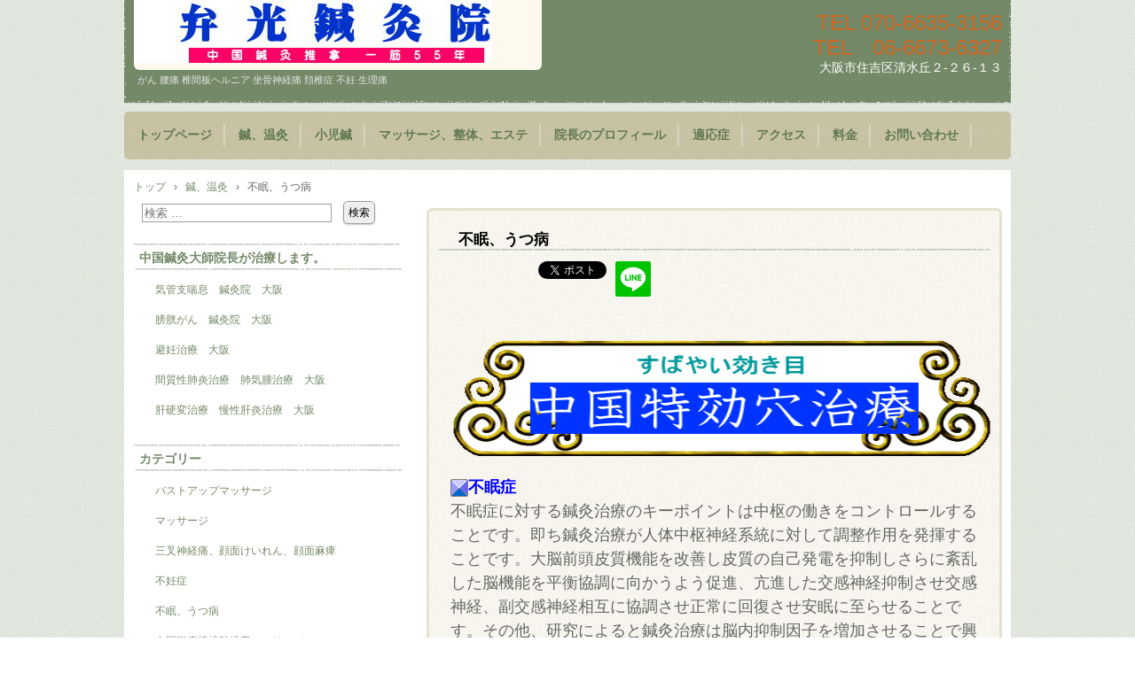

--- FILE ---
content_type: text/html; charset=UTF-8
request_url: https://shin-i.org/acupuncture-moxa/insomnia
body_size: 57029
content:
<!DOCTYPE html>
<html dir="ltr" lang="ja" prefix="og: https://ogp.me/ns#">
<head>
<meta charset="UTF-8" />
<meta name="viewport" content="width=device-width, initial-scale=1" />

<link rel="stylesheet" href="https://shin-i.org/wp/wp-content/themes/hpb20T20140607084422/style.css" type="text/css" />
		<link rel="stylesheet" id="style-hpb18-css" href="https://shin-i.org/wp/wp-content/themes/hpb20T20140607084422/style-hpb.css" type="text/css" media="all" />
<!--[if lte IE 7]>
<link rel='stylesheet' href="https://shin-i.org/wp/wp-content/themes/hpb20T20140607084422/style-ie7.css" type='text/css' />
<![endif]-->
<link rel="profile" href="https://gmpg.org/xfn/11" />
<link rel="pingback" href="https://shin-i.org/wp/xmlrpc.php" />
<!--[if lt IE 9]>
<script src="https://shin-i.org/wp/wp-content/themes/hpb20T20140607084422/js/html5.js" type="text/javascript"></script>
<![endif]-->


		<!-- All in One SEO 4.8.9 - aioseo.com -->
		<title>不眠症 うつ病 大阪 | 鍼灸院 マッサージ 小児鍼 大阪</title>
	<meta name="description" content="中国特効穴ですばやい効果を発揮します。" />
	<meta name="robots" content="max-image-preview:large" />
	<meta name="google-site-verification" content="5zchNMuX7keiNjLPLvIKJhNE83yrPnidTqR0bL3nJJE" />
	<meta name="keywords" content="不眠症、うつ病" />
	<link rel="canonical" href="https://shin-i.org/acupuncture-moxa/insomnia" />
	<meta name="generator" content="All in One SEO (AIOSEO) 4.8.9" />
		<meta property="og:locale" content="ja_JP" />
		<meta property="og:site_name" content="　 鍼灸院 マッサージ 小児鍼 大阪 | がん 腰痛 椎間板ヘルニア 坐骨神経痛 頚椎症 不妊 生理痛 　" />
		<meta property="og:type" content="article" />
		<meta property="og:title" content="不眠症 うつ病 大阪 | 鍼灸院 マッサージ 小児鍼 大阪" />
		<meta property="og:description" content="中国特効穴ですばやい効果を発揮します。" />
		<meta property="og:url" content="https://shin-i.org/acupuncture-moxa/insomnia" />
		<meta property="og:image" content="https://shin-i.org/wp/wp-content/uploads/2025/03/image.png" />
		<meta property="og:image:secure_url" content="https://shin-i.org/wp/wp-content/uploads/2025/03/image.png" />
		<meta property="og:image:width" content="1024" />
		<meta property="og:image:height" content="338" />
		<meta property="article:published_time" content="2018-06-08T08:42:55+00:00" />
		<meta property="article:modified_time" content="2021-12-18T03:10:36+00:00" />
		<meta name="twitter:card" content="summary" />
		<meta name="twitter:title" content="不眠症 うつ病 大阪 | 鍼灸院 マッサージ 小児鍼 大阪" />
		<meta name="twitter:description" content="中国特効穴ですばやい効果を発揮します。" />
		<meta name="twitter:image" content="https://shin-i.org/wp/wp-content/uploads/2025/03/image.png" />
		<script type="application/ld+json" class="aioseo-schema">
			{"@context":"https:\/\/schema.org","@graph":[{"@type":"BreadcrumbList","@id":"https:\/\/shin-i.org\/acupuncture-moxa\/insomnia#breadcrumblist","itemListElement":[{"@type":"ListItem","@id":"https:\/\/shin-i.org#listItem","position":1,"name":"\u30db\u30fc\u30e0","item":"https:\/\/shin-i.org","nextItem":{"@type":"ListItem","@id":"https:\/\/shin-i.org\/acupuncture-moxa#listItem","name":"\u937c\u3001\u6e29\u7078"}},{"@type":"ListItem","@id":"https:\/\/shin-i.org\/acupuncture-moxa#listItem","position":2,"name":"\u937c\u3001\u6e29\u7078","item":"https:\/\/shin-i.org\/acupuncture-moxa","nextItem":{"@type":"ListItem","@id":"https:\/\/shin-i.org\/acupuncture-moxa\/insomnia#listItem","name":"\u4e0d\u7720\u3001\u3046\u3064\u75c5"},"previousItem":{"@type":"ListItem","@id":"https:\/\/shin-i.org#listItem","name":"\u30db\u30fc\u30e0"}},{"@type":"ListItem","@id":"https:\/\/shin-i.org\/acupuncture-moxa\/insomnia#listItem","position":3,"name":"\u4e0d\u7720\u3001\u3046\u3064\u75c5","previousItem":{"@type":"ListItem","@id":"https:\/\/shin-i.org\/acupuncture-moxa#listItem","name":"\u937c\u3001\u6e29\u7078"}}]},{"@type":"Organization","@id":"https:\/\/shin-i.org\/#organization","name":"\u5f01\u5149\u937c\u7078\u9662","description":"| \u4e2d\u56fd\u91dd\u6e29\u7078,\u4e2d\u56fd\u78c1\u7642\u68d2\u30de\u30c3\u30b5\u30fc\u30b8\u3001\u5927\u962a\u304c\u3093 \u8170\u75db \u690e\u9593\u677f\u30d8\u30eb\u30cb\u30a2 \u5750\u9aa8\u795e\u7d4c\u75db \u981a\u690e\u75c7 \u4e0d\u598a \u751f\u7406\u75db \u3000","url":"https:\/\/shin-i.org\/","email":"benkouin89@gmail.com","telephone":"+817066353156","logo":{"@type":"ImageObject","url":"https:\/\/shin-i.org\/wp\/wp-content\/uploads\/2024\/10\/canvas.gif","@id":"https:\/\/shin-i.org\/acupuncture-moxa\/insomnia\/#organizationLogo","width":320,"height":240},"image":{"@id":"https:\/\/shin-i.org\/acupuncture-moxa\/insomnia\/#organizationLogo"},"sameAs":["https:\/\/facebook.com\/","https:\/\/x.com\/","https:\/\/instagram.com\/","https:\/\/pinterest.com\/","https:\/\/youtube.com\/","https:\/\/linkedin.com\/in\/"]},{"@type":"WebPage","@id":"https:\/\/shin-i.org\/acupuncture-moxa\/insomnia#webpage","url":"https:\/\/shin-i.org\/acupuncture-moxa\/insomnia","name":"\u4e0d\u7720\u75c7 \u3046\u3064\u75c5 \u5927\u962a | \u937c\u7078\u9662 \u30de\u30c3\u30b5\u30fc\u30b8 \u5c0f\u5150\u937c \u5927\u962a","description":"\u4e2d\u56fd\u7279\u52b9\u7a74\u3067\u3059\u3070\u3084\u3044\u52b9\u679c\u3092\u767a\u63ee\u3057\u307e\u3059\u3002","inLanguage":"ja","isPartOf":{"@id":"https:\/\/shin-i.org\/#website"},"breadcrumb":{"@id":"https:\/\/shin-i.org\/acupuncture-moxa\/insomnia#breadcrumblist"},"datePublished":"2018-06-08T17:42:55+09:00","dateModified":"2021-12-18T12:10:36+09:00"},{"@type":"WebSite","@id":"https:\/\/shin-i.org\/#website","url":"https:\/\/shin-i.org\/","name":"\u3000 \u937c\u7078\u9662 \u30de\u30c3\u30b5\u30fc\u30b8 \u5c0f\u5150\u937c \u5927\u962a","description":"\u304c\u3093 \u8170\u75db \u690e\u9593\u677f\u30d8\u30eb\u30cb\u30a2 \u5750\u9aa8\u795e\u7d4c\u75db \u981a\u690e\u75c7 \u4e0d\u598a \u751f\u7406\u75db \u3000","inLanguage":"ja","publisher":{"@id":"https:\/\/shin-i.org\/#organization"}}]}
		</script>
		<!-- All in One SEO -->

<link rel="alternate" type="application/rss+xml" title="　 鍼灸院 マッサージ 小児鍼 大阪 &raquo; フィード" href="https://shin-i.org/feed" />
<link rel="alternate" type="application/rss+xml" title="　 鍼灸院 マッサージ 小児鍼 大阪 &raquo; コメントフィード" href="https://shin-i.org/comments/feed" />
<link rel="alternate" type="application/rss+xml" title="　 鍼灸院 マッサージ 小児鍼 大阪 &raquo; 不眠、うつ病 のコメントのフィード" href="https://shin-i.org/acupuncture-moxa/insomnia/feed" />
		<!-- This site uses the Google Analytics by MonsterInsights plugin v9.11.1 - Using Analytics tracking - https://www.monsterinsights.com/ -->
							<script src="//www.googletagmanager.com/gtag/js?id=G-NGEX3HTZ14"  data-cfasync="false" data-wpfc-render="false" type="text/javascript" async></script>
			<script data-cfasync="false" data-wpfc-render="false" type="text/javascript">
				var mi_version = '9.11.1';
				var mi_track_user = true;
				var mi_no_track_reason = '';
								var MonsterInsightsDefaultLocations = {"page_location":"https:\/\/shin-i.org\/acupuncture-moxa\/insomnia\/"};
								if ( typeof MonsterInsightsPrivacyGuardFilter === 'function' ) {
					var MonsterInsightsLocations = (typeof MonsterInsightsExcludeQuery === 'object') ? MonsterInsightsPrivacyGuardFilter( MonsterInsightsExcludeQuery ) : MonsterInsightsPrivacyGuardFilter( MonsterInsightsDefaultLocations );
				} else {
					var MonsterInsightsLocations = (typeof MonsterInsightsExcludeQuery === 'object') ? MonsterInsightsExcludeQuery : MonsterInsightsDefaultLocations;
				}

								var disableStrs = [
										'ga-disable-G-NGEX3HTZ14',
									];

				/* Function to detect opted out users */
				function __gtagTrackerIsOptedOut() {
					for (var index = 0; index < disableStrs.length; index++) {
						if (document.cookie.indexOf(disableStrs[index] + '=true') > -1) {
							return true;
						}
					}

					return false;
				}

				/* Disable tracking if the opt-out cookie exists. */
				if (__gtagTrackerIsOptedOut()) {
					for (var index = 0; index < disableStrs.length; index++) {
						window[disableStrs[index]] = true;
					}
				}

				/* Opt-out function */
				function __gtagTrackerOptout() {
					for (var index = 0; index < disableStrs.length; index++) {
						document.cookie = disableStrs[index] + '=true; expires=Thu, 31 Dec 2099 23:59:59 UTC; path=/';
						window[disableStrs[index]] = true;
					}
				}

				if ('undefined' === typeof gaOptout) {
					function gaOptout() {
						__gtagTrackerOptout();
					}
				}
								window.dataLayer = window.dataLayer || [];

				window.MonsterInsightsDualTracker = {
					helpers: {},
					trackers: {},
				};
				if (mi_track_user) {
					function __gtagDataLayer() {
						dataLayer.push(arguments);
					}

					function __gtagTracker(type, name, parameters) {
						if (!parameters) {
							parameters = {};
						}

						if (parameters.send_to) {
							__gtagDataLayer.apply(null, arguments);
							return;
						}

						if (type === 'event') {
														parameters.send_to = monsterinsights_frontend.v4_id;
							var hookName = name;
							if (typeof parameters['event_category'] !== 'undefined') {
								hookName = parameters['event_category'] + ':' + name;
							}

							if (typeof MonsterInsightsDualTracker.trackers[hookName] !== 'undefined') {
								MonsterInsightsDualTracker.trackers[hookName](parameters);
							} else {
								__gtagDataLayer('event', name, parameters);
							}
							
						} else {
							__gtagDataLayer.apply(null, arguments);
						}
					}

					__gtagTracker('js', new Date());
					__gtagTracker('set', {
						'developer_id.dZGIzZG': true,
											});
					if ( MonsterInsightsLocations.page_location ) {
						__gtagTracker('set', MonsterInsightsLocations);
					}
										__gtagTracker('config', 'G-NGEX3HTZ14', {"forceSSL":"true","link_attribution":"true"} );
										window.gtag = __gtagTracker;										(function () {
						/* https://developers.google.com/analytics/devguides/collection/analyticsjs/ */
						/* ga and __gaTracker compatibility shim. */
						var noopfn = function () {
							return null;
						};
						var newtracker = function () {
							return new Tracker();
						};
						var Tracker = function () {
							return null;
						};
						var p = Tracker.prototype;
						p.get = noopfn;
						p.set = noopfn;
						p.send = function () {
							var args = Array.prototype.slice.call(arguments);
							args.unshift('send');
							__gaTracker.apply(null, args);
						};
						var __gaTracker = function () {
							var len = arguments.length;
							if (len === 0) {
								return;
							}
							var f = arguments[len - 1];
							if (typeof f !== 'object' || f === null || typeof f.hitCallback !== 'function') {
								if ('send' === arguments[0]) {
									var hitConverted, hitObject = false, action;
									if ('event' === arguments[1]) {
										if ('undefined' !== typeof arguments[3]) {
											hitObject = {
												'eventAction': arguments[3],
												'eventCategory': arguments[2],
												'eventLabel': arguments[4],
												'value': arguments[5] ? arguments[5] : 1,
											}
										}
									}
									if ('pageview' === arguments[1]) {
										if ('undefined' !== typeof arguments[2]) {
											hitObject = {
												'eventAction': 'page_view',
												'page_path': arguments[2],
											}
										}
									}
									if (typeof arguments[2] === 'object') {
										hitObject = arguments[2];
									}
									if (typeof arguments[5] === 'object') {
										Object.assign(hitObject, arguments[5]);
									}
									if ('undefined' !== typeof arguments[1].hitType) {
										hitObject = arguments[1];
										if ('pageview' === hitObject.hitType) {
											hitObject.eventAction = 'page_view';
										}
									}
									if (hitObject) {
										action = 'timing' === arguments[1].hitType ? 'timing_complete' : hitObject.eventAction;
										hitConverted = mapArgs(hitObject);
										__gtagTracker('event', action, hitConverted);
									}
								}
								return;
							}

							function mapArgs(args) {
								var arg, hit = {};
								var gaMap = {
									'eventCategory': 'event_category',
									'eventAction': 'event_action',
									'eventLabel': 'event_label',
									'eventValue': 'event_value',
									'nonInteraction': 'non_interaction',
									'timingCategory': 'event_category',
									'timingVar': 'name',
									'timingValue': 'value',
									'timingLabel': 'event_label',
									'page': 'page_path',
									'location': 'page_location',
									'title': 'page_title',
									'referrer' : 'page_referrer',
								};
								for (arg in args) {
																		if (!(!args.hasOwnProperty(arg) || !gaMap.hasOwnProperty(arg))) {
										hit[gaMap[arg]] = args[arg];
									} else {
										hit[arg] = args[arg];
									}
								}
								return hit;
							}

							try {
								f.hitCallback();
							} catch (ex) {
							}
						};
						__gaTracker.create = newtracker;
						__gaTracker.getByName = newtracker;
						__gaTracker.getAll = function () {
							return [];
						};
						__gaTracker.remove = noopfn;
						__gaTracker.loaded = true;
						window['__gaTracker'] = __gaTracker;
					})();
									} else {
										console.log("");
					(function () {
						function __gtagTracker() {
							return null;
						}

						window['__gtagTracker'] = __gtagTracker;
						window['gtag'] = __gtagTracker;
					})();
									}
			</script>
							<!-- / Google Analytics by MonsterInsights -->
		<script type="text/javascript">
window._wpemojiSettings = {"baseUrl":"https:\/\/s.w.org\/images\/core\/emoji\/14.0.0\/72x72\/","ext":".png","svgUrl":"https:\/\/s.w.org\/images\/core\/emoji\/14.0.0\/svg\/","svgExt":".svg","source":{"concatemoji":"https:\/\/shin-i.org\/wp\/wp-includes\/js\/wp-emoji-release.min.js?ver=6.2.8"}};
/*! This file is auto-generated */
!function(e,a,t){var n,r,o,i=a.createElement("canvas"),p=i.getContext&&i.getContext("2d");function s(e,t){p.clearRect(0,0,i.width,i.height),p.fillText(e,0,0);e=i.toDataURL();return p.clearRect(0,0,i.width,i.height),p.fillText(t,0,0),e===i.toDataURL()}function c(e){var t=a.createElement("script");t.src=e,t.defer=t.type="text/javascript",a.getElementsByTagName("head")[0].appendChild(t)}for(o=Array("flag","emoji"),t.supports={everything:!0,everythingExceptFlag:!0},r=0;r<o.length;r++)t.supports[o[r]]=function(e){if(p&&p.fillText)switch(p.textBaseline="top",p.font="600 32px Arial",e){case"flag":return s("\ud83c\udff3\ufe0f\u200d\u26a7\ufe0f","\ud83c\udff3\ufe0f\u200b\u26a7\ufe0f")?!1:!s("\ud83c\uddfa\ud83c\uddf3","\ud83c\uddfa\u200b\ud83c\uddf3")&&!s("\ud83c\udff4\udb40\udc67\udb40\udc62\udb40\udc65\udb40\udc6e\udb40\udc67\udb40\udc7f","\ud83c\udff4\u200b\udb40\udc67\u200b\udb40\udc62\u200b\udb40\udc65\u200b\udb40\udc6e\u200b\udb40\udc67\u200b\udb40\udc7f");case"emoji":return!s("\ud83e\udef1\ud83c\udffb\u200d\ud83e\udef2\ud83c\udfff","\ud83e\udef1\ud83c\udffb\u200b\ud83e\udef2\ud83c\udfff")}return!1}(o[r]),t.supports.everything=t.supports.everything&&t.supports[o[r]],"flag"!==o[r]&&(t.supports.everythingExceptFlag=t.supports.everythingExceptFlag&&t.supports[o[r]]);t.supports.everythingExceptFlag=t.supports.everythingExceptFlag&&!t.supports.flag,t.DOMReady=!1,t.readyCallback=function(){t.DOMReady=!0},t.supports.everything||(n=function(){t.readyCallback()},a.addEventListener?(a.addEventListener("DOMContentLoaded",n,!1),e.addEventListener("load",n,!1)):(e.attachEvent("onload",n),a.attachEvent("onreadystatechange",function(){"complete"===a.readyState&&t.readyCallback()})),(e=t.source||{}).concatemoji?c(e.concatemoji):e.wpemoji&&e.twemoji&&(c(e.twemoji),c(e.wpemoji)))}(window,document,window._wpemojiSettings);
</script>
<style type="text/css">
img.wp-smiley,
img.emoji {
	display: inline !important;
	border: none !important;
	box-shadow: none !important;
	height: 1em !important;
	width: 1em !important;
	margin: 0 0.07em !important;
	vertical-align: -0.1em !important;
	background: none !important;
	padding: 0 !important;
}
</style>
	<link rel='stylesheet' id='wp-block-library-css' href='https://shin-i.org/wp/wp-includes/css/dist/block-library/style.min.css?ver=6.2.8' type='text/css' media='all' />
<link rel='stylesheet' id='classic-theme-styles-css' href='https://shin-i.org/wp/wp-includes/css/classic-themes.min.css?ver=6.2.8' type='text/css' media='all' />
<style id='global-styles-inline-css' type='text/css'>
body{--wp--preset--color--black: #000000;--wp--preset--color--cyan-bluish-gray: #abb8c3;--wp--preset--color--white: #ffffff;--wp--preset--color--pale-pink: #f78da7;--wp--preset--color--vivid-red: #cf2e2e;--wp--preset--color--luminous-vivid-orange: #ff6900;--wp--preset--color--luminous-vivid-amber: #fcb900;--wp--preset--color--light-green-cyan: #7bdcb5;--wp--preset--color--vivid-green-cyan: #00d084;--wp--preset--color--pale-cyan-blue: #8ed1fc;--wp--preset--color--vivid-cyan-blue: #0693e3;--wp--preset--color--vivid-purple: #9b51e0;--wp--preset--gradient--vivid-cyan-blue-to-vivid-purple: linear-gradient(135deg,rgba(6,147,227,1) 0%,rgb(155,81,224) 100%);--wp--preset--gradient--light-green-cyan-to-vivid-green-cyan: linear-gradient(135deg,rgb(122,220,180) 0%,rgb(0,208,130) 100%);--wp--preset--gradient--luminous-vivid-amber-to-luminous-vivid-orange: linear-gradient(135deg,rgba(252,185,0,1) 0%,rgba(255,105,0,1) 100%);--wp--preset--gradient--luminous-vivid-orange-to-vivid-red: linear-gradient(135deg,rgba(255,105,0,1) 0%,rgb(207,46,46) 100%);--wp--preset--gradient--very-light-gray-to-cyan-bluish-gray: linear-gradient(135deg,rgb(238,238,238) 0%,rgb(169,184,195) 100%);--wp--preset--gradient--cool-to-warm-spectrum: linear-gradient(135deg,rgb(74,234,220) 0%,rgb(151,120,209) 20%,rgb(207,42,186) 40%,rgb(238,44,130) 60%,rgb(251,105,98) 80%,rgb(254,248,76) 100%);--wp--preset--gradient--blush-light-purple: linear-gradient(135deg,rgb(255,206,236) 0%,rgb(152,150,240) 100%);--wp--preset--gradient--blush-bordeaux: linear-gradient(135deg,rgb(254,205,165) 0%,rgb(254,45,45) 50%,rgb(107,0,62) 100%);--wp--preset--gradient--luminous-dusk: linear-gradient(135deg,rgb(255,203,112) 0%,rgb(199,81,192) 50%,rgb(65,88,208) 100%);--wp--preset--gradient--pale-ocean: linear-gradient(135deg,rgb(255,245,203) 0%,rgb(182,227,212) 50%,rgb(51,167,181) 100%);--wp--preset--gradient--electric-grass: linear-gradient(135deg,rgb(202,248,128) 0%,rgb(113,206,126) 100%);--wp--preset--gradient--midnight: linear-gradient(135deg,rgb(2,3,129) 0%,rgb(40,116,252) 100%);--wp--preset--duotone--dark-grayscale: url('#wp-duotone-dark-grayscale');--wp--preset--duotone--grayscale: url('#wp-duotone-grayscale');--wp--preset--duotone--purple-yellow: url('#wp-duotone-purple-yellow');--wp--preset--duotone--blue-red: url('#wp-duotone-blue-red');--wp--preset--duotone--midnight: url('#wp-duotone-midnight');--wp--preset--duotone--magenta-yellow: url('#wp-duotone-magenta-yellow');--wp--preset--duotone--purple-green: url('#wp-duotone-purple-green');--wp--preset--duotone--blue-orange: url('#wp-duotone-blue-orange');--wp--preset--font-size--small: 13px;--wp--preset--font-size--medium: 20px;--wp--preset--font-size--large: 36px;--wp--preset--font-size--x-large: 42px;--wp--preset--spacing--20: 0.44rem;--wp--preset--spacing--30: 0.67rem;--wp--preset--spacing--40: 1rem;--wp--preset--spacing--50: 1.5rem;--wp--preset--spacing--60: 2.25rem;--wp--preset--spacing--70: 3.38rem;--wp--preset--spacing--80: 5.06rem;--wp--preset--shadow--natural: 6px 6px 9px rgba(0, 0, 0, 0.2);--wp--preset--shadow--deep: 12px 12px 50px rgba(0, 0, 0, 0.4);--wp--preset--shadow--sharp: 6px 6px 0px rgba(0, 0, 0, 0.2);--wp--preset--shadow--outlined: 6px 6px 0px -3px rgba(255, 255, 255, 1), 6px 6px rgba(0, 0, 0, 1);--wp--preset--shadow--crisp: 6px 6px 0px rgba(0, 0, 0, 1);}:where(.is-layout-flex){gap: 0.5em;}body .is-layout-flow > .alignleft{float: left;margin-inline-start: 0;margin-inline-end: 2em;}body .is-layout-flow > .alignright{float: right;margin-inline-start: 2em;margin-inline-end: 0;}body .is-layout-flow > .aligncenter{margin-left: auto !important;margin-right: auto !important;}body .is-layout-constrained > .alignleft{float: left;margin-inline-start: 0;margin-inline-end: 2em;}body .is-layout-constrained > .alignright{float: right;margin-inline-start: 2em;margin-inline-end: 0;}body .is-layout-constrained > .aligncenter{margin-left: auto !important;margin-right: auto !important;}body .is-layout-constrained > :where(:not(.alignleft):not(.alignright):not(.alignfull)){max-width: var(--wp--style--global--content-size);margin-left: auto !important;margin-right: auto !important;}body .is-layout-constrained > .alignwide{max-width: var(--wp--style--global--wide-size);}body .is-layout-flex{display: flex;}body .is-layout-flex{flex-wrap: wrap;align-items: center;}body .is-layout-flex > *{margin: 0;}:where(.wp-block-columns.is-layout-flex){gap: 2em;}.has-black-color{color: var(--wp--preset--color--black) !important;}.has-cyan-bluish-gray-color{color: var(--wp--preset--color--cyan-bluish-gray) !important;}.has-white-color{color: var(--wp--preset--color--white) !important;}.has-pale-pink-color{color: var(--wp--preset--color--pale-pink) !important;}.has-vivid-red-color{color: var(--wp--preset--color--vivid-red) !important;}.has-luminous-vivid-orange-color{color: var(--wp--preset--color--luminous-vivid-orange) !important;}.has-luminous-vivid-amber-color{color: var(--wp--preset--color--luminous-vivid-amber) !important;}.has-light-green-cyan-color{color: var(--wp--preset--color--light-green-cyan) !important;}.has-vivid-green-cyan-color{color: var(--wp--preset--color--vivid-green-cyan) !important;}.has-pale-cyan-blue-color{color: var(--wp--preset--color--pale-cyan-blue) !important;}.has-vivid-cyan-blue-color{color: var(--wp--preset--color--vivid-cyan-blue) !important;}.has-vivid-purple-color{color: var(--wp--preset--color--vivid-purple) !important;}.has-black-background-color{background-color: var(--wp--preset--color--black) !important;}.has-cyan-bluish-gray-background-color{background-color: var(--wp--preset--color--cyan-bluish-gray) !important;}.has-white-background-color{background-color: var(--wp--preset--color--white) !important;}.has-pale-pink-background-color{background-color: var(--wp--preset--color--pale-pink) !important;}.has-vivid-red-background-color{background-color: var(--wp--preset--color--vivid-red) !important;}.has-luminous-vivid-orange-background-color{background-color: var(--wp--preset--color--luminous-vivid-orange) !important;}.has-luminous-vivid-amber-background-color{background-color: var(--wp--preset--color--luminous-vivid-amber) !important;}.has-light-green-cyan-background-color{background-color: var(--wp--preset--color--light-green-cyan) !important;}.has-vivid-green-cyan-background-color{background-color: var(--wp--preset--color--vivid-green-cyan) !important;}.has-pale-cyan-blue-background-color{background-color: var(--wp--preset--color--pale-cyan-blue) !important;}.has-vivid-cyan-blue-background-color{background-color: var(--wp--preset--color--vivid-cyan-blue) !important;}.has-vivid-purple-background-color{background-color: var(--wp--preset--color--vivid-purple) !important;}.has-black-border-color{border-color: var(--wp--preset--color--black) !important;}.has-cyan-bluish-gray-border-color{border-color: var(--wp--preset--color--cyan-bluish-gray) !important;}.has-white-border-color{border-color: var(--wp--preset--color--white) !important;}.has-pale-pink-border-color{border-color: var(--wp--preset--color--pale-pink) !important;}.has-vivid-red-border-color{border-color: var(--wp--preset--color--vivid-red) !important;}.has-luminous-vivid-orange-border-color{border-color: var(--wp--preset--color--luminous-vivid-orange) !important;}.has-luminous-vivid-amber-border-color{border-color: var(--wp--preset--color--luminous-vivid-amber) !important;}.has-light-green-cyan-border-color{border-color: var(--wp--preset--color--light-green-cyan) !important;}.has-vivid-green-cyan-border-color{border-color: var(--wp--preset--color--vivid-green-cyan) !important;}.has-pale-cyan-blue-border-color{border-color: var(--wp--preset--color--pale-cyan-blue) !important;}.has-vivid-cyan-blue-border-color{border-color: var(--wp--preset--color--vivid-cyan-blue) !important;}.has-vivid-purple-border-color{border-color: var(--wp--preset--color--vivid-purple) !important;}.has-vivid-cyan-blue-to-vivid-purple-gradient-background{background: var(--wp--preset--gradient--vivid-cyan-blue-to-vivid-purple) !important;}.has-light-green-cyan-to-vivid-green-cyan-gradient-background{background: var(--wp--preset--gradient--light-green-cyan-to-vivid-green-cyan) !important;}.has-luminous-vivid-amber-to-luminous-vivid-orange-gradient-background{background: var(--wp--preset--gradient--luminous-vivid-amber-to-luminous-vivid-orange) !important;}.has-luminous-vivid-orange-to-vivid-red-gradient-background{background: var(--wp--preset--gradient--luminous-vivid-orange-to-vivid-red) !important;}.has-very-light-gray-to-cyan-bluish-gray-gradient-background{background: var(--wp--preset--gradient--very-light-gray-to-cyan-bluish-gray) !important;}.has-cool-to-warm-spectrum-gradient-background{background: var(--wp--preset--gradient--cool-to-warm-spectrum) !important;}.has-blush-light-purple-gradient-background{background: var(--wp--preset--gradient--blush-light-purple) !important;}.has-blush-bordeaux-gradient-background{background: var(--wp--preset--gradient--blush-bordeaux) !important;}.has-luminous-dusk-gradient-background{background: var(--wp--preset--gradient--luminous-dusk) !important;}.has-pale-ocean-gradient-background{background: var(--wp--preset--gradient--pale-ocean) !important;}.has-electric-grass-gradient-background{background: var(--wp--preset--gradient--electric-grass) !important;}.has-midnight-gradient-background{background: var(--wp--preset--gradient--midnight) !important;}.has-small-font-size{font-size: var(--wp--preset--font-size--small) !important;}.has-medium-font-size{font-size: var(--wp--preset--font-size--medium) !important;}.has-large-font-size{font-size: var(--wp--preset--font-size--large) !important;}.has-x-large-font-size{font-size: var(--wp--preset--font-size--x-large) !important;}
.wp-block-navigation a:where(:not(.wp-element-button)){color: inherit;}
:where(.wp-block-columns.is-layout-flex){gap: 2em;}
.wp-block-pullquote{font-size: 1.5em;line-height: 1.6;}
</style>
<link rel='stylesheet' id='hpb_social_style-css' href='https://shin-i.org/wp/wp-content/plugins/hpbtool/hpb_social.css?ver=6.2.8' type='text/css' media='all' />
<script type='text/javascript' src='https://shin-i.org/wp/wp-content/plugins/google-analytics-for-wordpress/assets/js/frontend-gtag.min.js?ver=9.11.1' id='monsterinsights-frontend-script-js'></script>
<script data-cfasync="false" data-wpfc-render="false" type="text/javascript" id='monsterinsights-frontend-script-js-extra'>/* <![CDATA[ */
var monsterinsights_frontend = {"js_events_tracking":"true","download_extensions":"doc,pdf,ppt,zip,xls,docx,pptx,xlsx","inbound_paths":"[{\"path\":\"\\\/go\\\/\",\"label\":\"affiliate\"},{\"path\":\"\\\/recommend\\\/\",\"label\":\"affiliate\"}]","home_url":"https:\/\/shin-i.org","hash_tracking":"false","v4_id":"G-NGEX3HTZ14"};/* ]]> */
</script>
<script type='text/javascript' src='https://shin-i.org/wp/wp-includes/js/jquery/jquery.min.js?ver=3.6.4' id='jquery-core-js'></script>
<script type='text/javascript' src='https://shin-i.org/wp/wp-includes/js/jquery/jquery-migrate.min.js?ver=3.4.0' id='jquery-migrate-js'></script>
<link rel="https://api.w.org/" href="https://shin-i.org/wp-json/" /><link rel="alternate" type="application/json" href="https://shin-i.org/wp-json/wp/v2/pages/6978" /><link rel="EditURI" type="application/rsd+xml" title="RSD" href="https://shin-i.org/wp/xmlrpc.php?rsd" />
<link rel="wlwmanifest" type="application/wlwmanifest+xml" href="https://shin-i.org/wp/wp-includes/wlwmanifest.xml" />
<meta name="generator" content="WordPress 6.2.8" />
<link rel='shortlink' href='https://shin-i.org/?p=6978' />
<link rel="alternate" type="application/json+oembed" href="https://shin-i.org/wp-json/oembed/1.0/embed?url=https%3A%2F%2Fshin-i.org%2Facupuncture-moxa%2Finsomnia" />
<link rel="alternate" type="text/xml+oembed" href="https://shin-i.org/wp-json/oembed/1.0/embed?url=https%3A%2F%2Fshin-i.org%2Facupuncture-moxa%2Finsomnia&#038;format=xml" />
<script type="text/javascript"><!--
jQuery(document).ready(function(){
if (jQuery("[name='hpb_plugin_form']").find("[required]")[0]) {
required_param = "";
jQuery("[name='hpb_plugin_form']").find("[required]").each(function(){
	if(required_param != ""){
		required_param += ","; 
	}
	required_param += jQuery(this).attr("name");
});
inputHidden = jQuery("<input>").attr("type", "hidden").attr("name", "hpb_required").attr("value", required_param);
jQuery("[name='hpb_plugin_form']").append(inputHidden);
}});
--></script>
<meta property="og:title" content="不眠、うつ病 | 　 鍼灸院 マッサージ 小児鍼 大阪"/>
<meta property="og:url" content="https://shin-i.org/acupuncture-moxa/insomnia"/>
<meta property="og:image" content="https://shin-i.org/wp/wp-content/themes/hpb20T20140607084422/screenshot.jpg"/>
<meta property="og:description" content="ツイート 不眠症 不眠症に対する鍼灸治療のキーポイントは中枢の働きをコントロールすることです。即ち鍼灸治療が人体中枢神経系統に対して調整作用を発揮することです。大脳前頭皮質機能を改善し皮質の自己発電を抑制しさらに紊乱した [&hellip;]"/>
<meta property="og:site_name" content="　 鍼灸院 マッサージ 小児鍼 大阪"/>
<meta property="og:type" content="article"/>
<style type="text/css">.recentcomments a{display:inline !important;padding:0 !important;margin:0 !important;}</style><link rel="icon" href="https://shin-i.org/wp/wp-content/uploads/2024/10/canvas-120x120.gif" sizes="32x32" />
<link rel="icon" href="https://shin-i.org/wp/wp-content/uploads/2024/10/canvas.gif" sizes="192x192" />
<link rel="apple-touch-icon" href="https://shin-i.org/wp/wp-content/uploads/2024/10/canvas.gif" />
<meta name="msapplication-TileImage" content="https://shin-i.org/wp/wp-content/uploads/2024/10/canvas.gif" />
<!-- hpb SEO - start -->
<meta name="description" content="癌がん、腰痛、坐骨神経痛、椎間板ヘルニア、頚椎症、不妊、頭痛、不眠症、うつ病、夜鳴き、メニエール、緑内障、しみ、三叉神経痛、顔面麻痺、痛風、関節リュウマチ、小児鍼の大阪市住吉住之江区のおすすめ評判人気金鍼灸マッサージ治療院です。" />
<meta name="keywords" content="鍼灸院,マッサージ,大阪" />
<!-- hpb SEO - end   -->
</head>

<body id="hpb-wp-23-07-03" class="page-template-default page page-id-6978 page-child parent-pageid-7101">
<div id="page" class="hfeed site">
		<header id="masthead" class="site-header" role="banner">
		<div id="masthead-inner">
			<div class="site-branding">
				<h1 class="site-title"><a href="https://shin-i.org/" title="　 鍼灸院 マッサージ 小児鍼 大阪" id="hpb-site-title" rel="home">　 鍼灸院 マッサージ 小児鍼 大阪</a></h1>
				<h2 id="hpb-site-desc" class="site-description">がん 腰痛 椎間板ヘルニア 坐骨神経痛 頚椎症 不妊 生理痛 　</h2>
			</div>

			<div id="hpb-header-extra1">
      <p class="tel"><span>TEL </span>070-6635-3156<br />
      <span>TEL　</span>06-6673-6327</p>
      <p class="address">大阪市住吉区清水丘２-２６-１３</p>
    </div>
			
			<nav id="site-navigation" class="navigation-main" role="navigation">
				<h1 class="menu-toggle">メニュー</h1>
				<div class="screen-reader-text skip-link"><a href="#content" title="コンテンツへスキップ">コンテンツへスキップ</a></div>
				<ul id="menu-mainnav" class="menu"><li id="menu-item-15095" class="menu-item menu-item-type-post_type menu-item-object-page menu-item-home menu-item-has-children menu-item-15095"><a href="https://shin-i.org/">トップページ</a>
<ul class="sub-menu">
	<li id="menu-item-15096" class="menu-item menu-item-type-post_type menu-item-object-page menu-item-15096"><a href="https://shin-i.org/moxa">温灸の解説</a></li>
	<li id="menu-item-15097" class="menu-item menu-item-type-post_type menu-item-object-page menu-item-15097"><a href="https://shin-i.org/stab-2">刺絡放血の解説</a></li>
	<li id="menu-item-15098" class="menu-item menu-item-type-post_type menu-item-object-page menu-item-15098"><a href="https://shin-i.org/%e4%b8%ad%e5%9b%bd%e8%84%8a%e6%a4%8e%e7%9f%af%e6%ad%a3">中国脊椎矯正</a></li>
	<li id="menu-item-14792" class="menu-item menu-item-type-post_type menu-item-object-page menu-item-14792"><a href="https://shin-i.org/%e9%8d%bc%e7%81%b8%e7%be%8e%e5%ae%b9">鍼灸美容</a></li>
</ul>
</li>
<li id="menu-item-15100" class="menu-item menu-item-type-post_type menu-item-object-page current-page-ancestor menu-item-has-children menu-item-15100"><a href="https://shin-i.org/acupuncture-moxa">鍼、温灸</a>
<ul class="sub-menu">
	<li id="menu-item-15101" class="menu-item menu-item-type-post_type menu-item-object-page menu-item-15101"><a href="https://shin-i.org/lower-back-pain-2">腰痛、ヘルニア、坐骨神経痛</a></li>
	<li id="menu-item-15102" class="menu-item menu-item-type-post_type menu-item-object-page menu-item-15102"><a href="https://shin-i.org/infertility-2">不妊症</a></li>
	<li id="menu-item-15103" class="menu-item menu-item-type-post_type menu-item-object-page menu-item-15103"><a href="https://shin-i.org/cervical-spondylosis-2">頚椎症、ヘルニア</a></li>
	<li id="menu-item-15104" class="menu-item menu-item-type-post_type menu-item-object-page menu-item-15104"><a href="https://shin-i.org/%e7%94%9f%e7%90%86%e7%97%9b%e3%80%81%e7%94%9f%e7%90%86%e4%b8%8d%e9%a0%86-2">生理痛、生理不順</a></li>
	<li id="menu-item-15105" class="menu-item menu-item-type-post_type menu-item-object-page menu-item-15105"><a href="https://shin-i.org/trigeminal-neuralgia">三叉神経痛、顔面神経麻痺、顔面痙攣</a></li>
	<li id="menu-item-15106" class="menu-item menu-item-type-post_type menu-item-object-page menu-item-15106"><a href="https://shin-i.org/rheumatoid-arthritis">関節リユウマチ</a></li>
	<li id="menu-item-15107" class="menu-item menu-item-type-post_type menu-item-object-page menu-item-15107"><a href="https://shin-i.org/%e4%ba%94%e5%8d%81%e8%82%a9-2">五十肩</a></li>
	<li id="menu-item-15108" class="menu-item menu-item-type-post_type menu-item-object-page menu-item-15108"><a href="https://shin-i.org/%e4%b8%8d%e7%9c%a0%e3%80%81%e3%81%86%e3%81%a4%e7%97%85-2">不眠、うつ病</a></li>
	<li id="menu-item-15109" class="menu-item menu-item-type-post_type menu-item-object-page menu-item-15109"><a href="https://shin-i.org/%e3%81%97%e3%82%8f%e3%80%81%e7%be%8e%e7%99%bd%e3%80%81%e7%b4%85%e6%bd%a4-2">しわ、美白、紅潤</a></li>
</ul>
</li>
<li id="menu-item-15110" class="menu-item menu-item-type-post_type menu-item-object-page menu-item-15110"><a href="https://shin-i.org/pediatric-acupuncture-2">小児鍼</a></li>
<li id="menu-item-15111" class="menu-item menu-item-type-post_type menu-item-object-page menu-item-has-children menu-item-15111"><a href="https://shin-i.org/%e3%83%9e%e3%83%83%e3%82%b5%e3%83%bc%e3%82%b8%e3%80%81%e6%95%b4%e4%bd%93%e3%80%81%e3%82%a8%e3%82%b9%e3%83%86">マッサージ、整体、エステ</a>
<ul class="sub-menu">
	<li id="menu-item-15112" class="menu-item menu-item-type-post_type menu-item-object-page menu-item-15112"><a href="https://shin-i.org/%e4%b8%ad%e5%9b%bd%e7%a3%81%e5%8a%9b%e6%a3%92%e6%8e%92%e9%85%b8%e6%8e%92%e6%af%92%e8%a1%93%e3%83%9e%e3%83%83%e3%82%b5%e3%83%bc%e3%82%b8%e3%80%80%e3%80%80%e3%80%80-2">中国磁力棒排酸排毒術マッサージ　　　</a></li>
	<li id="menu-item-15113" class="menu-item menu-item-type-post_type menu-item-object-page menu-item-15113"><a href="https://shin-i.org/pelvic-correction-2">骨盤矯正</a></li>
	<li id="menu-item-15114" class="menu-item menu-item-type-post_type menu-item-object-page menu-item-15114"><a href="https://shin-i.org/%e4%b8%ad%e5%9b%bd%e8%84%8a%e8%a8%ba%e8%84%8a%e7%99%82%e3%83%9e%e3%83%83%e3%82%b5%e3%83%bc%e3%82%b8-2">中国脊診脊療マッサージ</a></li>
	<li id="menu-item-15115" class="menu-item menu-item-type-post_type menu-item-object-page menu-item-15115"><a href="https://shin-i.org/%e4%b8%ad%e5%9b%bd%e7%97%a9%e8%ba%ab%e3%83%9e%e3%83%83%e3%82%b5%e3%83%bc%e3%82%b8">中国痩身マッサージ</a></li>
	<li id="menu-item-15116" class="menu-item menu-item-type-post_type menu-item-object-page menu-item-15116"><a href="https://shin-i.org/%e3%83%90%e3%82%b9%e3%83%88%e3%82%a2%e3%83%83%e3%83%97%e3%83%9e%e3%83%83%e3%82%b5%e3%83%bc%e3%82%b8">バストアップマッサージ</a></li>
</ul>
</li>
<li id="menu-item-15117" class="menu-item menu-item-type-post_type menu-item-object-page menu-item-15117"><a href="https://shin-i.org/%e9%99%a2%e9%95%b7%e3%81%ae%e3%83%97%e3%83%ad%e3%83%95%e3%82%a3%e3%83%bc%e3%83%ab-2">院長のプロフィール</a></li>
<li id="menu-item-15118" class="menu-item menu-item-type-post_type menu-item-object-page menu-item-15118"><a href="https://shin-i.org/%e9%81%a9%e5%bf%9c%e7%97%87-2">適応症</a></li>
<li id="menu-item-15119" class="menu-item menu-item-type-post_type menu-item-object-page menu-item-15119"><a href="https://shin-i.org/%e3%82%a2%e3%82%af%e3%82%bb%e3%82%b9-2">アクセス</a></li>
<li id="menu-item-15120" class="menu-item menu-item-type-post_type menu-item-object-page menu-item-15120"><a href="https://shin-i.org/%e6%96%99%e9%87%91-2">料金</a></li>
<li id="menu-item-15121" class="menu-item menu-item-type-post_type menu-item-object-page menu-item-15121"><a href="https://shin-i.org/%e3%81%8a%e5%95%8f%e3%81%84%e5%90%88%e3%82%8f%e3%81%9b-2">お問い合わせ</a></li>
</ul>			</nav><!-- #site-navigation -->

					</div><!-- #masthead-inner -->

		
<!-- breadcrumb list -->
<div id="breadcrumb-list" itemscope itemtype="https://schema.org/BreadcrumbList">
	<div itemprop="itemListElement" itemscope itemtype="https://schema.org/ListItem">
		<a href="https://shin-i.org" itemprop="item"><span itemprop="name">トップ</span></a>
		<meta itemprop="position" content="1" />
	</div>
	<div>&rsaquo;</div>

								<div itemprop="itemListElement" itemscope itemtype="https://schema.org/ListItem">
				<a href="https://shin-i.org/acupuncture-moxa"  itemprop="item"><span itemprop="name">鍼、温灸</span></a>
				<meta itemprop="position" content="2" />
			</div>
			<div>&rsaquo;</div>
				<div itemprop="itemListElement" itemscope itemtype="https://schema.org/ListItem">
			<span itemprop="name">不眠、うつ病</span>
			<meta itemprop="position" content="3" />
		</div>
	</div>
<!-- breadcrumb list end -->	</header><!-- #masthead -->

	<div id="main" class="site-main">

	<div id="primary" class="content-area">
		<div id="content" class="site-content" role="main">

			
					<header class="entry-header">
		<h1 id="hpb-page-title" class="entry-title">不眠、うつ病</h1>
	</header><!-- .page-header -->

				
<article id="post-6978" class="post-6978 page type-page status-publish hentry">
	<div id="page-content" class="entry-content">
		<div class="hpb_social"><div><a href="https://b.hatena.ne.jp/entry/https://shin-i.org/acupuncture-moxa/insomnia" class="hatena-bookmark-button" data-hatena-bookmark-title="不眠、うつ病" data-hatena-bookmark-layout="vertical-normal" title="このエントリーをはてなブックマークに追加"><img src="https://b.st-hatena.com/images/v4/public/entry-button/button-only@2x.png" alt="このエントリーをはてなブックマークに追加" width="20" height="20" style="border: none;" /></a><script type="text/javascript" src="https://b.st-hatena.com/js/bookmark_button.js" charset="utf-8" async="async"></script></div>
<div><a href="https://twitter.com/share" class="twitter-share-button" data-lang="ja">ツイート</a><script>!function(d,s,id){var js,fjs=d.getElementsByTagName(s)[0];if(!d.getElementById(id)){js=d.createElement(s);js.id=id;js.src="//platform.twitter.com/widgets.js";fjs.parentNode.insertBefore(js,fjs);}}(document,"script","twitter-wjs");</script></div>
<div><a href="https://social-plugins.line.me/lineit/share?url=%E4%B8%8D%E7%9C%A0%E3%80%81%E3%81%86%E3%81%A4%E7%97%85%0D%0Ahttps%3A%2F%2Fshin-i.org%2Facupuncture-moxa%2Finsomnia" class="send-by-line-button" target="blank"><img src="https://shin-i.org/wp/wp-content/plugins/hpbtool/image/social_button/linebutton_large.png" width="40" height="40" alt="LINEで送る" style="border:none; width:40px !important; height:40px !important;"></a></div>
</div>

          <div align="left"><font color="#0000ff" size="4"><b><br />
          <img decoding="async" loading="lazy" src="http://shin-i.org/wp/wp-content/uploads/hpb-media/logo112111.gif" width="612" height="156" border="0" style="border-top-width : 0px;border-left-width : 0px;border-right-width : 0px;border-bottom-width : 0px;" alt="本格的中国高火力温灸" /><br />
          <img decoding="async" loading="lazy" src="http://shin-i.org/wp/wp-content/uploads/hpb-media/img_o034.gif" width="20" height="20" border="0" style="vertical-align : middle;" align="middle" />不眠症<br />
          </b></font></div>
          <div align="left"><font SIZE="+1">不眠症に対する鍼灸治療のキーポイントは中枢の働きをコントロールすることです。即ち鍼灸治療が人体中枢神経系統に対して調整作用を発揮することです。大脳前頭皮質機能を改善し皮質の自己発電を抑制しさらに紊乱した脳機能を平衡協調に向かうよう促進、亢進した交感神経抑制させ交感神経、副交感神経相互に協調させ正常に回復させ安眠に至らせることです。その他、研究によると鍼灸治療は脳内抑制因子を増加させることで興奮因子を低下させます。中枢神経の抑制機能を改善することで進んで不眠状態を改善します。海外の学者の研究によると、鍼灸治療は患者の血漿、尿中の黒ホルモンのメラトニン濃度を高め、黒ホルモンのメラトニンは松果体が夜間に作るホルモンの一種で睡眠維持作用があります。</font><br />
          </div>
          <div align="left"><font color="#0000ff" size="4"><b><img decoding="async" loading="lazy" src="http://shin-i.org/wp/wp-content/uploads/hpb-media/img_o034.gif" width="20" height="20" border="0" style="vertical-align : middle;" align="middle" />抑鬱病</b></font><font size="4"><b><br />
          </b></font></div>
          <div align="left"><font SIZE="+1">現在は体が刺激に反応する時、HPA軸（ストレス回路）の興奮性は高まり、視床下部に分布する旁室核内側小型神経細胞CRF（副腎皮質放出ホルモン）の産生が増加します。合成CRFは脳下垂体門脈系統を経て脳下垂体前葉に達します。腎上腺皮質細胞にACTHの産生を促し血液に随って腎上腺皮質に達しグルチコルコイドストロイドを合成します。正常な生理状態では腎上腺分泌のGCは視床下部ー脳下垂体ー腎上腺軸に対して負のフィードバック機能があります。慢性状況下では過量のCRFは脳下垂体ACTHの分泌増加を進めます。最終的にGC分泌過多を起こしHPA軸の負のフィードバック機能を失調させHPA軸持続亢進を表し人体の神経、免疫、内分泌など多くの系統の機能紊乱、多くの抑うつ症状を引き起こします。鍼灸治療ポイントと働きは<br />
          <br />
          </font></div>
          <div align="left"><font SIZE="+1"><img decoding="async" loading="lazy" src="http://shin-i.org/wp/wp-content/uploads/hpb-media/1____b.png" width="16" height="16" border="0" />HPA機能を調節する。研究によると慢性のラット視床下部CRF、腎上腺</font><font SIZE="+1">CORTの過度分泌を低下させることが解ります。モデルのラット活動度、探求活動を増加させ慢性がもたらす快感欠乏改善します。鍼灸治療は５－HT（セロトニン）の代謝低下により相対的に５ーHTの含有を増加させます。<br />
          ５－HTの神経活性を高めNEと５－HTの関係を協調させ中枢神経と外周のモノアミン類の水準を調整し抗抑うつ作用を表します。上述の鍼灸治療の共同作用はHPA軸亢進状態を改善します。研究によると抑鬱症患者の高いACTHとCORの低下が可能です。血漿の腎上腺皮質ホルモンとコルチゾールの含有量を低下させます。<br />
          <br />
          </font></div>
          <div align="left"><font SIZE="+1"><img decoding="async" loading="lazy" src="http://shin-i.org/wp/wp-content/uploads/hpb-media/2____b.png" width="16" height="16" border="0" />その他の神経内分泌を調整する。鍼灸治療は視床下部成長抑制因子を増し、血清の胃分泌ホルモン含有量を低くし異常分泌を正します。脳腸ペプチドホルモンの放出を調整し、ラットの抑うつ状態の消化機能を改善し、鍼灸治療はラットの抑鬱状態下の性行動を改善し性ホルモンT波の調節により作用を発揮します。</font><br />
          </div>
        <div class='yarpp yarpp-related yarpp-related-website yarpp-template-list'>
<!-- YARPP List -->
<h3>関連記事:</h3><ol>
<li><a href="https://shin-i.org/%e4%b8%8d%e7%9c%a0%e3%80%81%e3%81%86%e3%81%a4%e7%97%85-2" rel="bookmark" title="不眠、うつ病">不眠、うつ病</a></li>
</ol>
</div>
			</div><!-- .entry-content -->
	</article><!-- #post-## -->

				
	<div id="comments" class="comments-area">

	
	
	
		<div id="respond" class="comment-respond">
		<h3 id="reply-title" class="comment-reply-title">コメントを残す <small><a rel="nofollow" id="cancel-comment-reply-link" href="/acupuncture-moxa/insomnia#respond" style="display:none;">コメントをキャンセル</a></small></h3><form action="https://shin-i.org/wp/wp-comments-post.php" method="post" id="commentform" class="comment-form"><p class="comment-notes"><span id="email-notes">メールアドレスが公開されることはありません。</span> <span class="required-field-message"><span class="required">※</span> が付いている欄は必須項目です</span></p><p class="comment-form-comment"><label for="comment">コメント <span class="required">※</span></label> <textarea id="comment" name="comment" cols="45" rows="8" maxlength="65525" required="required"></textarea></p><p class="comment-form-author"><label for="author">名前</label> <input id="author" name="author" type="text" value="" size="30" maxlength="245" autocomplete="name" /></p>
<p class="comment-form-email"><label for="email">メール</label> <input id="email" name="email" type="text" value="" size="30" maxlength="100" aria-describedby="email-notes" autocomplete="email" /></p>
<p class="comment-form-url"><label for="url">サイト</label> <input id="url" name="url" type="text" value="" size="30" maxlength="200" autocomplete="url" /></p>
<p class="comment-form-cookies-consent"><input id="wp-comment-cookies-consent" name="wp-comment-cookies-consent" type="checkbox" value="yes" /> <label for="wp-comment-cookies-consent">次回のコメントで使用するためブラウザーに自分の名前、メールアドレス、サイトを保存する。</label></p>
<p class="form-submit"><input name="submit" type="submit" id="submit" class="submit" value="コメントを送信" /> <input type='hidden' name='comment_post_ID' value='6978' id='comment_post_ID' />
<input type='hidden' name='comment_parent' id='comment_parent' value='0' />
</p></form>	</div><!-- #respond -->
	
</div><!-- #comments -->

			
		</div><!-- #content -->
	</div><!-- #primary -->

	<div id="sidebar-1">
		<div id="hpb-sidebar-extra"></div>
		<div id="secondary" class="widget-area" role="complementary">
						<aside id="search-2" class="widget widget_search">	<form method="get" id="searchform" class="searchform" action="https://shin-i.org/" role="search">
		<label for="s" class="screen-reader-text">検索</label>
		<input type="search" class="field" name="s" value="" id="s" placeholder="検索 &hellip;" />
		<input type="submit" class="submit" id="searchsubmit" value="検索" />
	</form>
</aside>
		<aside id="recent-posts-2" class="widget widget_recent_entries">
		<h1 class="widget-title">中国鍼灸大師院長が治療します。</h1>
		<ul>
											<li>
					<a href="https://shin-i.org/%e6%b0%97%e7%ae%a1%e6%94%af%e5%96%98%e6%81%af%e3%80%80%e9%8d%bc%e7%81%b8%e9%99%a2%e3%80%80%e5%a4%a7%e9%98%aa">気管支喘息　鍼灸院　大阪</a>
									</li>
											<li>
					<a href="https://shin-i.org/ballader-cancer">膀胱がん　鍼灸院　大阪</a>
									</li>
											<li>
					<a href="https://shin-i.org/%e9%81%bf%e5%a6%8a%e6%b2%bb%e7%99%82%e3%80%80%e5%a4%a7%e9%98%aa">避妊治療　大阪</a>
									</li>
											<li>
					<a href="https://shin-i.org/%e9%96%93%e8%b3%aa%e6%80%a7%e8%82%ba%e7%82%8e%e3%80%80%e5%a4%a7%e9%98%aa">間質性肺炎治療　肺気腫治療　大阪</a>
									</li>
											<li>
					<a href="https://shin-i.org/%e8%82%9d%e7%a1%ac%e5%a4%89%e3%80%80%e6%85%a2%e6%80%a7%e8%82%9d%e7%82%8e%e3%80%80%e5%a4%a7%e9%98%aa">肝硬変治療　慢性肝炎治療　大阪</a>
									</li>
					</ul>

		</aside><aside id="categories-2" class="widget widget_categories"><h1 class="widget-title">カテゴリー</h1>
			<ul>
					<li class="cat-item cat-item-20"><a href="https://shin-i.org/category/benkouin/massage-benkouin/basuto">バストアップマッサージ</a>
</li>
	<li class="cat-item cat-item-8"><a href="https://shin-i.org/category/benkouin/massage-benkouin">マッサージ</a>
</li>
	<li class="cat-item cat-item-14"><a href="https://shin-i.org/category/benkouin/harikyuu/sansa">三叉神経痛、顔面けいれん、顔面麻痺</a>
</li>
	<li class="cat-item cat-item-10"><a href="https://shin-i.org/category/benkouin/harikyuu/funin">不妊症</a>
</li>
	<li class="cat-item cat-item-17"><a href="https://shin-i.org/category/benkouin/harikyuu/fumin">不眠、うつ病</a>
</li>
	<li class="cat-item cat-item-6"><a href="https://shin-i.org/category/benkouin/massage-benkouin/massage-j">中国磁療棒排酸排毒マッサージ</a>
</li>
	<li class="cat-item cat-item-5"><a href="https://shin-i.org/category/benkouin/harikyuu">中国鍼灸</a>
</li>
	<li class="cat-item cat-item-16"><a href="https://shin-i.org/category/benkouin/harikyuu/gojugata">五十肩</a>
</li>
	<li class="cat-item cat-item-23"><a href="https://shin-i.org/category/benkouin/siraku">刺絡治療</a>
</li>
	<li class="cat-item cat-item-7"><a href="https://shin-i.org/category/benkouin/shounihari">小児鍼</a>
</li>
	<li class="cat-item cat-item-4"><a href="https://shin-i.org/category/benkouin">弁光鍼灸院</a>
</li>
	<li class="cat-item cat-item-1"><a href="https://shin-i.org/category/%e6%9c%aa%e5%88%86%e9%a1%9e">未分類</a>
</li>
	<li class="cat-item cat-item-12"><a href="https://shin-i.org/category/benkouin/harikyuu/ryokunaishou">緑内障</a>
</li>
	<li class="cat-item cat-item-9"><a href="https://shin-i.org/category/benkouin/harikyuu/youtu">腰痛、ヘルニア、坐骨神経痛</a>
</li>
	<li class="cat-item cat-item-15"><a href="https://shin-i.org/category/benkouin/harikyuu/ryuumati">関節リウマチ</a>
</li>
	<li class="cat-item cat-item-21"><a href="https://shin-i.org/category/benkouin/harikyuu/keituishou">頚椎症　ヘルニア</a>
</li>
			</ul>

			</aside><aside id="archives-2" class="widget widget_archive"><h1 class="widget-title">アーカイブ</h1>
			<ul>
					<li><a href='https://shin-i.org/2025/07'>2025年7月</a></li>
	<li><a href='https://shin-i.org/2025/06'>2025年6月</a></li>
	<li><a href='https://shin-i.org/2025/04'>2025年4月</a></li>
	<li><a href='https://shin-i.org/2024/06'>2024年6月</a></li>
	<li><a href='https://shin-i.org/2023/07'>2023年7月</a></li>
	<li><a href='https://shin-i.org/2023/06'>2023年6月</a></li>
	<li><a href='https://shin-i.org/2022/11'>2022年11月</a></li>
	<li><a href='https://shin-i.org/2021/06'>2021年6月</a></li>
	<li><a href='https://shin-i.org/2021/05'>2021年5月</a></li>
	<li><a href='https://shin-i.org/2020/10'>2020年10月</a></li>
	<li><a href='https://shin-i.org/2020/05'>2020年5月</a></li>
	<li><a href='https://shin-i.org/2019/05'>2019年5月</a></li>
	<li><a href='https://shin-i.org/2018/05'>2018年5月</a></li>
	<li><a href='https://shin-i.org/2017/04'>2017年4月</a></li>
	<li><a href='https://shin-i.org/2014/09'>2014年9月</a></li>
			</ul>

			</aside><aside id="recent-comments-2" class="widget widget_recent_comments"><h1 class="widget-title">最近のコメント</h1><ul id="recentcomments"></ul></aside><aside id="meta-2" class="widget widget_meta"><h1 class="widget-title">メタ情報</h1>
		<ul>
						<li><a href="https://shin-i.org/wp/wp-login.php">ログイン</a></li>
			<li><a href="https://shin-i.org/feed">投稿フィード</a></li>
			<li><a href="https://shin-i.org/comments/feed">コメントフィード</a></li>

			<li><a href="https://ja.wordpress.org/">WordPress.org</a></li>
		</ul>

		</aside>
			
		</div><!-- #secondary -->
	</div><!-- #sidebar-1 -->
	</div><!-- #main -->

	<footer id="colophon" class="site-footer" role="contentinfo">
		<nav id="site-sub-navigation" class="navigation-main" role="navigation">
			<h1 class="menu-toggle">サブメニュー</h1>
			<ul id="menu-mainnav-1" class="menu"><li class="menu-item menu-item-type-post_type menu-item-object-page menu-item-home menu-item-15095"><a href="https://shin-i.org/">トップページ</a></li>
<li class="menu-item menu-item-type-post_type menu-item-object-page current-page-ancestor menu-item-15100"><a href="https://shin-i.org/acupuncture-moxa">鍼、温灸</a></li>
<li class="menu-item menu-item-type-post_type menu-item-object-page menu-item-15110"><a href="https://shin-i.org/pediatric-acupuncture-2">小児鍼</a></li>
<li class="menu-item menu-item-type-post_type menu-item-object-page menu-item-15111"><a href="https://shin-i.org/%e3%83%9e%e3%83%83%e3%82%b5%e3%83%bc%e3%82%b8%e3%80%81%e6%95%b4%e4%bd%93%e3%80%81%e3%82%a8%e3%82%b9%e3%83%86">マッサージ、整体、エステ</a></li>
<li class="menu-item menu-item-type-post_type menu-item-object-page menu-item-15117"><a href="https://shin-i.org/%e9%99%a2%e9%95%b7%e3%81%ae%e3%83%97%e3%83%ad%e3%83%95%e3%82%a3%e3%83%bc%e3%83%ab-2">院長のプロフィール</a></li>
<li class="menu-item menu-item-type-post_type menu-item-object-page menu-item-15118"><a href="https://shin-i.org/%e9%81%a9%e5%bf%9c%e7%97%87-2">適応症</a></li>
<li class="menu-item menu-item-type-post_type menu-item-object-page menu-item-15119"><a href="https://shin-i.org/%e3%82%a2%e3%82%af%e3%82%bb%e3%82%b9-2">アクセス</a></li>
<li class="menu-item menu-item-type-post_type menu-item-object-page menu-item-15120"><a href="https://shin-i.org/%e6%96%99%e9%87%91-2">料金</a></li>
<li class="menu-item menu-item-type-post_type menu-item-object-page menu-item-15121"><a href="https://shin-i.org/%e3%81%8a%e5%95%8f%e3%81%84%e5%90%88%e3%82%8f%e3%81%9b-2">お問い合わせ</a></li>
</ul>		</nav><!-- #site-navigation -->
				<div id="hpb-footer-main"></div>
		<div class="site-info">
					</div><!-- .site-info --><div class="wp-login"><a href="https://shin-i.org/wp/wp-login.php">ログイン</a></div>
	</footer><!-- #colophon -->
</div><!-- #page -->

<link rel='stylesheet' id='yarppRelatedCss-css' href='https://shin-i.org/wp/wp-content/plugins/yet-another-related-posts-plugin/style/related.css?ver=5.30.10' type='text/css' media='all' />
<script type='text/javascript' src='https://shin-i.org/wp/wp-content/themes/hpb20T20140607084422/js/navigation.js?ver=20120206' id='_hpb-navigation-js'></script>
<script type='text/javascript' src='https://shin-i.org/wp/wp-content/themes/hpb20T20140607084422/js/skip-link-focus-fix.js?ver=20130115' id='_hpb-skip-link-focus-fix-js'></script>
<script type='text/javascript' src='https://shin-i.org/wp/wp-includes/js/comment-reply.min.js?ver=6.2.8' id='comment-reply-js'></script>

</body>
</html>